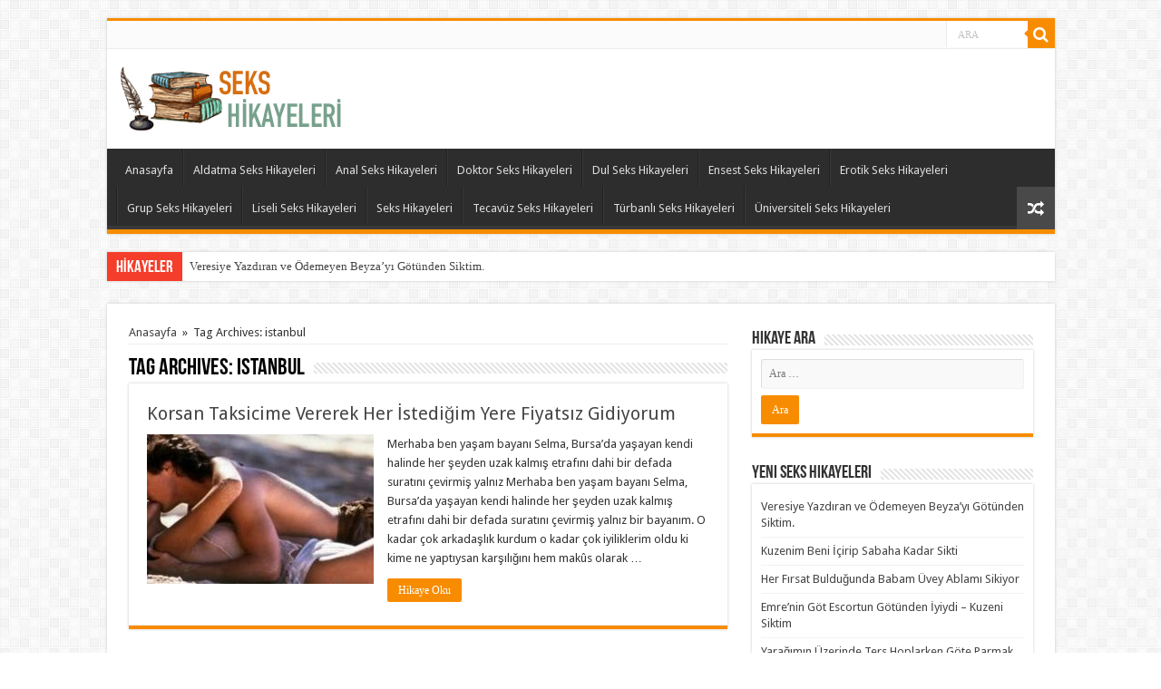

--- FILE ---
content_type: text/html; charset=UTF-8
request_url: http://www.renklihikayeler.com/etiket/istanbul/
body_size: 11856
content:
<!DOCTYPE html>
<html dir="ltr" lang="tr" prefix="og: https://ogp.me/ns#" prefix="og: http://ogp.me/ns#">
<head>
<meta charset="UTF-8" />
<meta name="google" content="notranslate" />
<meta name="language" content="tr, türkey, turkey" />
<meta name="robots" content="index, follow, archive, imageindex" />
<meta http-equiv="refresh" content="300" />
<meta name="location" content="türkiye, tr, turkey" />
<meta name="language" content="tr-TR" />
<link rel="profile" href="http://gmpg.org/xfn/11" />
<link rel="pingback" href="http://www.renklihikayeler.com/xmlrpc.php" />
<title>istanbul - Sex Hikaye, Sex Hikayeleri, Seks Hikaye, Erotik Hikayeler</title>

		<!-- All in One SEO 4.8.7 - aioseo.com -->
	<meta name="robots" content="max-image-preview:large" />
	<link rel="canonical" href="http://www.renklihikayeler.com/etiket/istanbul/" />
	<meta name="generator" content="All in One SEO (AIOSEO) 4.8.7" />
		<script type="application/ld+json" class="aioseo-schema">
			{"@context":"https:\/\/schema.org","@graph":[{"@type":"BreadcrumbList","@id":"http:\/\/www.renklihikayeler.com\/etiket\/istanbul\/#breadcrumblist","itemListElement":[{"@type":"ListItem","@id":"http:\/\/www.renklihikayeler.com#listItem","position":1,"name":"Ev","item":"http:\/\/www.renklihikayeler.com","nextItem":{"@type":"ListItem","@id":"http:\/\/www.renklihikayeler.com\/etiket\/istanbul\/#listItem","name":"istanbul"}},{"@type":"ListItem","@id":"http:\/\/www.renklihikayeler.com\/etiket\/istanbul\/#listItem","position":2,"name":"istanbul","previousItem":{"@type":"ListItem","@id":"http:\/\/www.renklihikayeler.com#listItem","name":"Ev"}}]},{"@type":"CollectionPage","@id":"http:\/\/www.renklihikayeler.com\/etiket\/istanbul\/#collectionpage","url":"http:\/\/www.renklihikayeler.com\/etiket\/istanbul\/","name":"istanbul - Sex Hikaye, Sex Hikayeleri, Seks Hikaye, Erotik Hikayeler","inLanguage":"tr-TR","isPartOf":{"@id":"http:\/\/www.renklihikayeler.com\/#website"},"breadcrumb":{"@id":"http:\/\/www.renklihikayeler.com\/etiket\/istanbul\/#breadcrumblist"}},{"@type":"Organization","@id":"http:\/\/www.renklihikayeler.com\/#organization","name":"Sex Hikaye, Sex Hikayeleri, Seks Hikaye, Erotik Hikayeler","description":"T\u00fcrkiyenin en b\u00fcy\u00fck ger\u00e7ek seks hikayeleri sitesi renklihikayeler.com ile siki\u015f hikayelerine doyacak, 31\u2019i elden b\u0131rakmayacaks\u0131n\u0131z!","url":"http:\/\/www.renklihikayeler.com\/"},{"@type":"WebSite","@id":"http:\/\/www.renklihikayeler.com\/#website","url":"http:\/\/www.renklihikayeler.com\/","name":"Sex Hikaye, Sex Hikayeleri, Seks Hikaye, Erotik Hikayeler","description":"T\u00fcrkiyenin en b\u00fcy\u00fck ger\u00e7ek seks hikayeleri sitesi renklihikayeler.com ile siki\u015f hikayelerine doyacak, 31\u2019i elden b\u0131rakmayacaks\u0131n\u0131z!","inLanguage":"tr-TR","publisher":{"@id":"http:\/\/www.renklihikayeler.com\/#organization"}}]}
		</script>
		<!-- All in One SEO -->

<link rel='dns-prefetch' href='//fonts.googleapis.com' />
<link rel="alternate" type="application/rss+xml" title="Sex Hikaye, Sex Hikayeleri, Seks Hikaye, Erotik Hikayeler &raquo; akışı" href="http://www.renklihikayeler.com/feed/" />
<link rel="alternate" type="application/rss+xml" title="Sex Hikaye, Sex Hikayeleri, Seks Hikaye, Erotik Hikayeler &raquo; yorum akışı" href="http://www.renklihikayeler.com/comments/feed/" />
<link rel="alternate" type="application/rss+xml" title="Sex Hikaye, Sex Hikayeleri, Seks Hikaye, Erotik Hikayeler &raquo; istanbul etiket akışı" href="http://www.renklihikayeler.com/etiket/istanbul/feed/" />
<style id='wp-img-auto-sizes-contain-inline-css' type='text/css'>
img:is([sizes=auto i],[sizes^="auto," i]){contain-intrinsic-size:3000px 1500px}
/*# sourceURL=wp-img-auto-sizes-contain-inline-css */
</style>
<style id='wp-emoji-styles-inline-css' type='text/css'>

	img.wp-smiley, img.emoji {
		display: inline !important;
		border: none !important;
		box-shadow: none !important;
		height: 1em !important;
		width: 1em !important;
		margin: 0 0.07em !important;
		vertical-align: -0.1em !important;
		background: none !important;
		padding: 0 !important;
	}
/*# sourceURL=wp-emoji-styles-inline-css */
</style>
<style id='wp-block-library-inline-css' type='text/css'>
:root{--wp-block-synced-color:#7a00df;--wp-block-synced-color--rgb:122,0,223;--wp-bound-block-color:var(--wp-block-synced-color);--wp-editor-canvas-background:#ddd;--wp-admin-theme-color:#007cba;--wp-admin-theme-color--rgb:0,124,186;--wp-admin-theme-color-darker-10:#006ba1;--wp-admin-theme-color-darker-10--rgb:0,107,160.5;--wp-admin-theme-color-darker-20:#005a87;--wp-admin-theme-color-darker-20--rgb:0,90,135;--wp-admin-border-width-focus:2px}@media (min-resolution:192dpi){:root{--wp-admin-border-width-focus:1.5px}}.wp-element-button{cursor:pointer}:root .has-very-light-gray-background-color{background-color:#eee}:root .has-very-dark-gray-background-color{background-color:#313131}:root .has-very-light-gray-color{color:#eee}:root .has-very-dark-gray-color{color:#313131}:root .has-vivid-green-cyan-to-vivid-cyan-blue-gradient-background{background:linear-gradient(135deg,#00d084,#0693e3)}:root .has-purple-crush-gradient-background{background:linear-gradient(135deg,#34e2e4,#4721fb 50%,#ab1dfe)}:root .has-hazy-dawn-gradient-background{background:linear-gradient(135deg,#faaca8,#dad0ec)}:root .has-subdued-olive-gradient-background{background:linear-gradient(135deg,#fafae1,#67a671)}:root .has-atomic-cream-gradient-background{background:linear-gradient(135deg,#fdd79a,#004a59)}:root .has-nightshade-gradient-background{background:linear-gradient(135deg,#330968,#31cdcf)}:root .has-midnight-gradient-background{background:linear-gradient(135deg,#020381,#2874fc)}:root{--wp--preset--font-size--normal:16px;--wp--preset--font-size--huge:42px}.has-regular-font-size{font-size:1em}.has-larger-font-size{font-size:2.625em}.has-normal-font-size{font-size:var(--wp--preset--font-size--normal)}.has-huge-font-size{font-size:var(--wp--preset--font-size--huge)}.has-text-align-center{text-align:center}.has-text-align-left{text-align:left}.has-text-align-right{text-align:right}.has-fit-text{white-space:nowrap!important}#end-resizable-editor-section{display:none}.aligncenter{clear:both}.items-justified-left{justify-content:flex-start}.items-justified-center{justify-content:center}.items-justified-right{justify-content:flex-end}.items-justified-space-between{justify-content:space-between}.screen-reader-text{border:0;clip-path:inset(50%);height:1px;margin:-1px;overflow:hidden;padding:0;position:absolute;width:1px;word-wrap:normal!important}.screen-reader-text:focus{background-color:#ddd;clip-path:none;color:#444;display:block;font-size:1em;height:auto;left:5px;line-height:normal;padding:15px 23px 14px;text-decoration:none;top:5px;width:auto;z-index:100000}html :where(.has-border-color){border-style:solid}html :where([style*=border-top-color]){border-top-style:solid}html :where([style*=border-right-color]){border-right-style:solid}html :where([style*=border-bottom-color]){border-bottom-style:solid}html :where([style*=border-left-color]){border-left-style:solid}html :where([style*=border-width]){border-style:solid}html :where([style*=border-top-width]){border-top-style:solid}html :where([style*=border-right-width]){border-right-style:solid}html :where([style*=border-bottom-width]){border-bottom-style:solid}html :where([style*=border-left-width]){border-left-style:solid}html :where(img[class*=wp-image-]){height:auto;max-width:100%}:where(figure){margin:0 0 1em}html :where(.is-position-sticky){--wp-admin--admin-bar--position-offset:var(--wp-admin--admin-bar--height,0px)}@media screen and (max-width:600px){html :where(.is-position-sticky){--wp-admin--admin-bar--position-offset:0px}}

/*# sourceURL=wp-block-library-inline-css */
</style><style id='global-styles-inline-css' type='text/css'>
:root{--wp--preset--aspect-ratio--square: 1;--wp--preset--aspect-ratio--4-3: 4/3;--wp--preset--aspect-ratio--3-4: 3/4;--wp--preset--aspect-ratio--3-2: 3/2;--wp--preset--aspect-ratio--2-3: 2/3;--wp--preset--aspect-ratio--16-9: 16/9;--wp--preset--aspect-ratio--9-16: 9/16;--wp--preset--color--black: #000000;--wp--preset--color--cyan-bluish-gray: #abb8c3;--wp--preset--color--white: #ffffff;--wp--preset--color--pale-pink: #f78da7;--wp--preset--color--vivid-red: #cf2e2e;--wp--preset--color--luminous-vivid-orange: #ff6900;--wp--preset--color--luminous-vivid-amber: #fcb900;--wp--preset--color--light-green-cyan: #7bdcb5;--wp--preset--color--vivid-green-cyan: #00d084;--wp--preset--color--pale-cyan-blue: #8ed1fc;--wp--preset--color--vivid-cyan-blue: #0693e3;--wp--preset--color--vivid-purple: #9b51e0;--wp--preset--gradient--vivid-cyan-blue-to-vivid-purple: linear-gradient(135deg,rgb(6,147,227) 0%,rgb(155,81,224) 100%);--wp--preset--gradient--light-green-cyan-to-vivid-green-cyan: linear-gradient(135deg,rgb(122,220,180) 0%,rgb(0,208,130) 100%);--wp--preset--gradient--luminous-vivid-amber-to-luminous-vivid-orange: linear-gradient(135deg,rgb(252,185,0) 0%,rgb(255,105,0) 100%);--wp--preset--gradient--luminous-vivid-orange-to-vivid-red: linear-gradient(135deg,rgb(255,105,0) 0%,rgb(207,46,46) 100%);--wp--preset--gradient--very-light-gray-to-cyan-bluish-gray: linear-gradient(135deg,rgb(238,238,238) 0%,rgb(169,184,195) 100%);--wp--preset--gradient--cool-to-warm-spectrum: linear-gradient(135deg,rgb(74,234,220) 0%,rgb(151,120,209) 20%,rgb(207,42,186) 40%,rgb(238,44,130) 60%,rgb(251,105,98) 80%,rgb(254,248,76) 100%);--wp--preset--gradient--blush-light-purple: linear-gradient(135deg,rgb(255,206,236) 0%,rgb(152,150,240) 100%);--wp--preset--gradient--blush-bordeaux: linear-gradient(135deg,rgb(254,205,165) 0%,rgb(254,45,45) 50%,rgb(107,0,62) 100%);--wp--preset--gradient--luminous-dusk: linear-gradient(135deg,rgb(255,203,112) 0%,rgb(199,81,192) 50%,rgb(65,88,208) 100%);--wp--preset--gradient--pale-ocean: linear-gradient(135deg,rgb(255,245,203) 0%,rgb(182,227,212) 50%,rgb(51,167,181) 100%);--wp--preset--gradient--electric-grass: linear-gradient(135deg,rgb(202,248,128) 0%,rgb(113,206,126) 100%);--wp--preset--gradient--midnight: linear-gradient(135deg,rgb(2,3,129) 0%,rgb(40,116,252) 100%);--wp--preset--font-size--small: 13px;--wp--preset--font-size--medium: 20px;--wp--preset--font-size--large: 36px;--wp--preset--font-size--x-large: 42px;--wp--preset--spacing--20: 0.44rem;--wp--preset--spacing--30: 0.67rem;--wp--preset--spacing--40: 1rem;--wp--preset--spacing--50: 1.5rem;--wp--preset--spacing--60: 2.25rem;--wp--preset--spacing--70: 3.38rem;--wp--preset--spacing--80: 5.06rem;--wp--preset--shadow--natural: 6px 6px 9px rgba(0, 0, 0, 0.2);--wp--preset--shadow--deep: 12px 12px 50px rgba(0, 0, 0, 0.4);--wp--preset--shadow--sharp: 6px 6px 0px rgba(0, 0, 0, 0.2);--wp--preset--shadow--outlined: 6px 6px 0px -3px rgb(255, 255, 255), 6px 6px rgb(0, 0, 0);--wp--preset--shadow--crisp: 6px 6px 0px rgb(0, 0, 0);}:where(.is-layout-flex){gap: 0.5em;}:where(.is-layout-grid){gap: 0.5em;}body .is-layout-flex{display: flex;}.is-layout-flex{flex-wrap: wrap;align-items: center;}.is-layout-flex > :is(*, div){margin: 0;}body .is-layout-grid{display: grid;}.is-layout-grid > :is(*, div){margin: 0;}:where(.wp-block-columns.is-layout-flex){gap: 2em;}:where(.wp-block-columns.is-layout-grid){gap: 2em;}:where(.wp-block-post-template.is-layout-flex){gap: 1.25em;}:where(.wp-block-post-template.is-layout-grid){gap: 1.25em;}.has-black-color{color: var(--wp--preset--color--black) !important;}.has-cyan-bluish-gray-color{color: var(--wp--preset--color--cyan-bluish-gray) !important;}.has-white-color{color: var(--wp--preset--color--white) !important;}.has-pale-pink-color{color: var(--wp--preset--color--pale-pink) !important;}.has-vivid-red-color{color: var(--wp--preset--color--vivid-red) !important;}.has-luminous-vivid-orange-color{color: var(--wp--preset--color--luminous-vivid-orange) !important;}.has-luminous-vivid-amber-color{color: var(--wp--preset--color--luminous-vivid-amber) !important;}.has-light-green-cyan-color{color: var(--wp--preset--color--light-green-cyan) !important;}.has-vivid-green-cyan-color{color: var(--wp--preset--color--vivid-green-cyan) !important;}.has-pale-cyan-blue-color{color: var(--wp--preset--color--pale-cyan-blue) !important;}.has-vivid-cyan-blue-color{color: var(--wp--preset--color--vivid-cyan-blue) !important;}.has-vivid-purple-color{color: var(--wp--preset--color--vivid-purple) !important;}.has-black-background-color{background-color: var(--wp--preset--color--black) !important;}.has-cyan-bluish-gray-background-color{background-color: var(--wp--preset--color--cyan-bluish-gray) !important;}.has-white-background-color{background-color: var(--wp--preset--color--white) !important;}.has-pale-pink-background-color{background-color: var(--wp--preset--color--pale-pink) !important;}.has-vivid-red-background-color{background-color: var(--wp--preset--color--vivid-red) !important;}.has-luminous-vivid-orange-background-color{background-color: var(--wp--preset--color--luminous-vivid-orange) !important;}.has-luminous-vivid-amber-background-color{background-color: var(--wp--preset--color--luminous-vivid-amber) !important;}.has-light-green-cyan-background-color{background-color: var(--wp--preset--color--light-green-cyan) !important;}.has-vivid-green-cyan-background-color{background-color: var(--wp--preset--color--vivid-green-cyan) !important;}.has-pale-cyan-blue-background-color{background-color: var(--wp--preset--color--pale-cyan-blue) !important;}.has-vivid-cyan-blue-background-color{background-color: var(--wp--preset--color--vivid-cyan-blue) !important;}.has-vivid-purple-background-color{background-color: var(--wp--preset--color--vivid-purple) !important;}.has-black-border-color{border-color: var(--wp--preset--color--black) !important;}.has-cyan-bluish-gray-border-color{border-color: var(--wp--preset--color--cyan-bluish-gray) !important;}.has-white-border-color{border-color: var(--wp--preset--color--white) !important;}.has-pale-pink-border-color{border-color: var(--wp--preset--color--pale-pink) !important;}.has-vivid-red-border-color{border-color: var(--wp--preset--color--vivid-red) !important;}.has-luminous-vivid-orange-border-color{border-color: var(--wp--preset--color--luminous-vivid-orange) !important;}.has-luminous-vivid-amber-border-color{border-color: var(--wp--preset--color--luminous-vivid-amber) !important;}.has-light-green-cyan-border-color{border-color: var(--wp--preset--color--light-green-cyan) !important;}.has-vivid-green-cyan-border-color{border-color: var(--wp--preset--color--vivid-green-cyan) !important;}.has-pale-cyan-blue-border-color{border-color: var(--wp--preset--color--pale-cyan-blue) !important;}.has-vivid-cyan-blue-border-color{border-color: var(--wp--preset--color--vivid-cyan-blue) !important;}.has-vivid-purple-border-color{border-color: var(--wp--preset--color--vivid-purple) !important;}.has-vivid-cyan-blue-to-vivid-purple-gradient-background{background: var(--wp--preset--gradient--vivid-cyan-blue-to-vivid-purple) !important;}.has-light-green-cyan-to-vivid-green-cyan-gradient-background{background: var(--wp--preset--gradient--light-green-cyan-to-vivid-green-cyan) !important;}.has-luminous-vivid-amber-to-luminous-vivid-orange-gradient-background{background: var(--wp--preset--gradient--luminous-vivid-amber-to-luminous-vivid-orange) !important;}.has-luminous-vivid-orange-to-vivid-red-gradient-background{background: var(--wp--preset--gradient--luminous-vivid-orange-to-vivid-red) !important;}.has-very-light-gray-to-cyan-bluish-gray-gradient-background{background: var(--wp--preset--gradient--very-light-gray-to-cyan-bluish-gray) !important;}.has-cool-to-warm-spectrum-gradient-background{background: var(--wp--preset--gradient--cool-to-warm-spectrum) !important;}.has-blush-light-purple-gradient-background{background: var(--wp--preset--gradient--blush-light-purple) !important;}.has-blush-bordeaux-gradient-background{background: var(--wp--preset--gradient--blush-bordeaux) !important;}.has-luminous-dusk-gradient-background{background: var(--wp--preset--gradient--luminous-dusk) !important;}.has-pale-ocean-gradient-background{background: var(--wp--preset--gradient--pale-ocean) !important;}.has-electric-grass-gradient-background{background: var(--wp--preset--gradient--electric-grass) !important;}.has-midnight-gradient-background{background: var(--wp--preset--gradient--midnight) !important;}.has-small-font-size{font-size: var(--wp--preset--font-size--small) !important;}.has-medium-font-size{font-size: var(--wp--preset--font-size--medium) !important;}.has-large-font-size{font-size: var(--wp--preset--font-size--large) !important;}.has-x-large-font-size{font-size: var(--wp--preset--font-size--x-large) !important;}
/*# sourceURL=global-styles-inline-css */
</style>

<style id='classic-theme-styles-inline-css' type='text/css'>
/*! This file is auto-generated */
.wp-block-button__link{color:#fff;background-color:#32373c;border-radius:9999px;box-shadow:none;text-decoration:none;padding:calc(.667em + 2px) calc(1.333em + 2px);font-size:1.125em}.wp-block-file__button{background:#32373c;color:#fff;text-decoration:none}
/*# sourceURL=/wp-includes/css/classic-themes.min.css */
</style>
<link rel='stylesheet' id='tie-style-css' href='http://www.renklihikayeler.com/wp-content/themes/sekshikaye/style.css' type='text/css' media='all' />
<link rel='stylesheet' id='tie-ilightbox-skin-css' href='http://www.renklihikayeler.com/wp-content/themes/sekshikaye/css/ilightbox/dark-skin/skin.css' type='text/css' media='all' />
<link rel='stylesheet' id='Droid+Sans-css' href='http://fonts.googleapis.com/css?family=Droid+Sans%3Aregular%2C700' type='text/css' media='all' />
<script type="text/javascript" src="http://www.renklihikayeler.com/wp-includes/js/jquery/jquery.min.js" id="jquery-core-js"></script>
<script type="text/javascript" src="http://www.renklihikayeler.com/wp-includes/js/jquery/jquery-migrate.min.js" id="jquery-migrate-js"></script>
<link rel="https://api.w.org/" href="http://www.renklihikayeler.com/wp-json/" /><link rel="alternate" title="JSON" type="application/json" href="http://www.renklihikayeler.com/wp-json/wp/v2/tags/677" /><link rel="EditURI" type="application/rsd+xml" title="RSD" href="http://www.renklihikayeler.com/xmlrpc.php?rsd" />
<meta name="generator" content="WordPress 6.9" />
			<link rel="amphtml" href="http://www.renklihikayeler.com/etiket/istanbul/amp/"/>
			<link rel="shortcut icon" href="http://www.renklihikayeler.com/wp-content/uploads/2021/03/favicon.jpg" title="Favicon" />
<!--[if IE]>
<script type="text/javascript">jQuery(document).ready(function (){ jQuery(".menu-item").has("ul").children("a").attr("aria-haspopup", "true");});</script>
<![endif]-->
<!--[if lt IE 9]>
<script src="http://www.renklihikayeler.com/wp-content/themes/sekshikaye/js/html5.js"></script>
<script src="http://www.renklihikayeler.com/wp-content/themes/sekshikaye/js/selectivizr-min.js"></script>
<![endif]-->
<!--[if IE 9]>
<link rel="stylesheet" type="text/css" media="all" href="http://www.renklihikayeler.com/wp-content/themes/sekshikaye/css/ie9.css" />
<![endif]-->
<!--[if IE 8]>
<link rel="stylesheet" type="text/css" media="all" href="http://www.renklihikayeler.com/wp-content/themes/sekshikaye/css/ie8.css" />
<![endif]-->
<!--[if IE 7]>
<link rel="stylesheet" type="text/css" media="all" href="http://www.renklihikayeler.com/wp-content/themes/sekshikaye/css/ie7.css" />
<![endif]-->


<meta name="viewport" content="width=device-width, initial-scale=1.0" />



<style type="text/css" media="screen">


</style>

		<script type="text/javascript">
			/* <![CDATA[ */
				var sf_position = '0';
				var sf_templates = "<a href=\"{search_url_escaped}\">View All Results<\/a>";
				var sf_input = '.search-live';
				jQuery(document).ready(function(){
					jQuery(sf_input).ajaxyLiveSearch({"expand":false,"searchUrl":"http:\/\/www.renklihikayeler.com\/?s=%s","text":"Search","delay":500,"iwidth":180,"width":315,"ajaxUrl":"http:\/\/www.renklihikayeler.com\/wp-admin\/admin-ajax.php","rtl":0});
					jQuery(".live-search_ajaxy-selective-input").keyup(function() {
						var width = jQuery(this).val().length * 8;
						if(width < 50) {
							width = 50;
						}
						jQuery(this).width(width);
					});
					jQuery(".live-search_ajaxy-selective-search").click(function() {
						jQuery(this).find(".live-search_ajaxy-selective-input").focus();
					});
					jQuery(".live-search_ajaxy-selective-close").click(function() {
						jQuery(this).parent().remove();
					});
				});
			/* ]]> */
		</script>
		<link rel="icon" href="http://www.renklihikayeler.com/wp-content/uploads/2021/03/cropped-favicon-32x32.jpg" sizes="32x32" />
<link rel="icon" href="http://www.renklihikayeler.com/wp-content/uploads/2021/03/cropped-favicon-192x192.jpg" sizes="192x192" />
<link rel="apple-touch-icon" href="http://www.renklihikayeler.com/wp-content/uploads/2021/03/cropped-favicon-180x180.jpg" />
<meta name="msapplication-TileImage" content="http://www.renklihikayeler.com/wp-content/uploads/2021/03/cropped-favicon-270x270.jpg" />
</head>
<body id="top" class="archive tag tag-istanbul tag-677 wp-theme-sekshikaye">

<div class="wrapper-outer">

	<div class="background-cover"></div>

	<aside id="slide-out">

			<div class="search-mobile">
			<form method="get" id="searchform-mobile" action="http://www.renklihikayeler.com/">
				<button class="search-button" type="submit" value="ARA"><i class="fa fa-search"></i></button>
				<input type="text" id="s-mobile" name="s" title="ARA" value="ARA" onfocus="if (this.value == 'ARA') {this.value = '';}" onblur="if (this.value == '') {this.value = 'ARA';}"  />
			</form>
		</div><!-- .search-mobile /-->
	
	
		<div id="mobile-menu" ></div>
	</aside><!-- #slide-out /-->

		<div id="wrapper" class="boxed">
		<div class="inner-wrapper">

		<header id="theme-header" class="theme-header">
						<div id="top-nav" class="top-nav">
				<div class="container">

			
				<div class="menu"></div>

						<div class="search-block">
						<form method="get" id="searchform-header" action="http://www.renklihikayeler.com/">
							<button class="search-button" type="submit" value="ARA"><i class="fa fa-search"></i></button>
							<input class="search-live" type="text" id="s-header" name="s" title="ARA" value="ARA" onfocus="if (this.value == 'ARA') {this.value = '';}" onblur="if (this.value == '') {this.value = 'ARA';}"  />
						</form>
					</div><!-- .search-block /-->
			<div class="social-icons">
		
			</div>

	
	
				</div><!-- .container /-->
			</div><!-- .top-menu /-->
			
		<div class="header-content">

					<a id="slide-out-open" class="slide-out-open" href="#"><span></span></a>
		
			<div class="logo">
			<h2>								<a title="Sex Hikaye, Sex Hikayeleri, Seks Hikaye, Erotik Hikayeler" href="http://www.renklihikayeler.com/">
					<img src="http://www.renklihikayeler.com/wp-content/uploads/2021/03/seks-hikayeleri-logo.png" alt="Sex Hikaye, Sex Hikayeleri, Seks Hikaye, Erotik Hikayeler"  /><strong>Sex Hikaye, Sex Hikayeleri, Seks Hikaye, Erotik Hikayeler Türkiyenin en büyük gerçek seks hikayeleri sitesi renklihikayeler.com ile sikiş hikayelerine doyacak, 31’i elden bırakmayacaksınız!</strong>
				</a>
			</h2>			</div><!-- .logo /-->
						<div class="clear"></div>

		</div>
													<nav id="main-nav" class="fixed-enabled">
				<div class="container">

				
					<div class="main-menu"><ul id="menu-anamenu" class="menu"><li id="menu-item-34" class="menu-item menu-item-type-custom menu-item-object-custom menu-item-34"><a href="/index.php">Anasayfa</a></li>
<li id="menu-item-347" class="menu-item menu-item-type-taxonomy menu-item-object-category menu-item-347"><a href="http://www.renklihikayeler.com/hikaye/aldatma-seks-hikayeleri/">Aldatma Seks Hikayeleri</a></li>
<li id="menu-item-348" class="menu-item menu-item-type-taxonomy menu-item-object-category menu-item-348"><a href="http://www.renklihikayeler.com/hikaye/anal-seks-hikayeleri/">Anal Seks Hikayeleri</a></li>
<li id="menu-item-350" class="menu-item menu-item-type-taxonomy menu-item-object-category menu-item-350"><a href="http://www.renklihikayeler.com/hikaye/doktor-seks-hikayeleri/">Doktor Seks Hikayeleri</a></li>
<li id="menu-item-351" class="menu-item menu-item-type-taxonomy menu-item-object-category menu-item-351"><a href="http://www.renklihikayeler.com/hikaye/dul-seks-hikayeleri/">Dul Seks Hikayeleri</a></li>
<li id="menu-item-352" class="menu-item menu-item-type-taxonomy menu-item-object-category menu-item-352"><a href="http://www.renklihikayeler.com/hikaye/ensest-seks-hikayeleri/">Ensest Seks Hikayeleri</a></li>
<li id="menu-item-353" class="menu-item menu-item-type-taxonomy menu-item-object-category menu-item-353"><a href="http://www.renklihikayeler.com/hikaye/erotik-seks-hikayeleri/">Erotik Seks Hikayeleri</a></li>
<li id="menu-item-355" class="menu-item menu-item-type-taxonomy menu-item-object-category menu-item-355"><a href="http://www.renklihikayeler.com/hikaye/grup-seks-hikayeleri/">Grup Seks Hikayeleri</a></li>
<li id="menu-item-356" class="menu-item menu-item-type-taxonomy menu-item-object-category menu-item-356"><a href="http://www.renklihikayeler.com/hikaye/liseli-seks-hikayeleri/">Liseli Seks Hikayeleri</a></li>
<li id="menu-item-358" class="menu-item menu-item-type-taxonomy menu-item-object-category menu-item-358"><a href="http://www.renklihikayeler.com/hikaye/seks-hikayeleri/">Seks Hikayeleri</a></li>
<li id="menu-item-359" class="menu-item menu-item-type-taxonomy menu-item-object-category menu-item-359"><a href="http://www.renklihikayeler.com/hikaye/tecavuz-seks-hikayeleri/">Tecavüz Seks Hikayeleri</a></li>
<li id="menu-item-360" class="menu-item menu-item-type-taxonomy menu-item-object-category menu-item-360"><a href="http://www.renklihikayeler.com/hikaye/turbanli-seks-hikayeleri/">Türbanlı Seks Hikayeleri</a></li>
<li id="menu-item-361" class="menu-item menu-item-type-taxonomy menu-item-object-category menu-item-361"><a href="http://www.renklihikayeler.com/hikaye/universiteli-seks-hikayeleri/">Üniversiteli Seks Hikayeleri</a></li>
</ul></div>										<a href="http://www.renklihikayeler.com/?tierand=1" class="random-article ttip" title="Karışık Hikaye"><i class="fa fa-random"></i></a>
					
					
				</div>
			</nav><!-- .main-nav /-->
					</header><!-- #header /-->

		
	<div class="clear"></div>
	<div id="breaking-news" class="breaking-news">
		<span class="breaking-news-title"><i class="fa fa-bolt"></i> <span>HİKAYELER</span></span>
		
					<ul>
					<li><a href="http://www.renklihikayeler.com/veresiye-yazdiran-ve-odemeyen-beyzayi-gotunden-siktim/" title="Veresiye Yazdıran ve Ödemeyen Beyza&#8217;yı Götünden Siktim.">Veresiye Yazdıran ve Ödemeyen Beyza&#8217;yı Götünden Siktim.</a></li>
					<li><a href="http://www.renklihikayeler.com/kuzenim-beni-icirip-sabaha-kadar-sikti/" title="Kuzenim Beni İçirip Sabaha Kadar Sikti">Kuzenim Beni İçirip Sabaha Kadar Sikti</a></li>
					<li><a href="http://www.renklihikayeler.com/her-firsat-buldugunda-babam-uvey-ablami-sikiyor/" title="Her Fırsat Bulduğunda Babam Üvey Ablamı Sikiyor">Her Fırsat Bulduğunda Babam Üvey Ablamı Sikiyor</a></li>
					<li><a href="http://www.renklihikayeler.com/emrenin-got-escortun-gotunden-iyiydi-kuzeni-siktim/" title="Emre’nin Göt Escortun Götünden İyiydi – Kuzeni Siktim">Emre’nin Göt Escortun Götünden İyiydi – Kuzeni Siktim</a></li>
					<li><a href="http://www.renklihikayeler.com/yaragimin-uzerinde-ters-hoplarken-gote-parmak-yemek-kudurttu-karimi/" title="Yarağımın Üzerinde Ters Hoplarken Göte Parmak Yemek Kudurttu Karımı">Yarağımın Üzerinde Ters Hoplarken Göte Parmak Yemek Kudurttu Karımı</a></li>
					</ul>
					
		
		<script type="text/javascript">
			jQuery(document).ready(function(){
								jQuery('#breaking-news ul').innerFade({animationType: 'slide', speed: 100 , timeout: 3500});
							});
					</script>
	</div> <!-- .breaking-news -->

	
	<div id="main-content" class="container">	<div class="content">
		<div xmlns:v="http://rdf.data-vocabulary.org/#"  id="crumbs"><span typeof="v:Breadcrumb"><a rel="v:url" property="v:title" class="crumbs-home" href="http://www.renklihikayeler.com">Anasayfa</a></span> <span class="delimiter">&raquo;</span> <span class="current">Tag Archives: istanbul</span></div>
		<div class="page-head">
		
			<h1 class="page-title">
				Tag Archives: <span>istanbul</span>			</h1>
			
						
			<div class="stripe-line"></div>
			
						
		</div>
		
				<div class="post-listing archive-box">


	<article class="item-list">
	
		<h2 class="post-box-title">
			<a href="http://www.renklihikayeler.com/korsan-taksicime-vererek-her-istedigim-yere-fiyatsiz-gidiyorum/">Korsan Taksicime Vererek Her İstediğim Yere Fiyatsız Gidiyorum</a>
		</h2>
		
		<p class="post-meta">
	
	
	
</p>
					

		
			
		
		<div class="post-thumbnail">
			<a href="http://www.renklihikayeler.com/korsan-taksicime-vererek-her-istedigim-yere-fiyatsiz-gidiyorum/">
				<img width="250" height="165" src="http://www.renklihikayeler.com/wp-content/uploads/2021/04/korsan-taksicime-vererek-her-istedigim-yere-fiyatsiz-gidiyorum-250x165.jpg" class="attachment-tie-medium size-tie-medium wp-post-image" alt="Korsan Taksicime Vererek Her İstediğim Yere Fiyatsız Gidiyorum" decoding="async" />				<span class="fa overlay-icon"></span>
			</a>
		</div><!-- post-thumbnail /-->
		
					
		<div class="entry">
			<p>Merhaba ben yaşam bayanı Selma, Bursa&#8217;da yaşayan kendi halinde her şeyden uzak kalmış etrafını dahi bir defada suratını çevirmiş yalnız Merhaba ben yaşam bayanı Selma, Bursa&#8217;da yaşayan kendi halinde her şeyden uzak kalmış etrafını dahi bir defada suratını çevirmiş yalnız bir bayanım. O kadar çok arkadaşlık kurdum o kadar çok iyiliklerim oldu ki kime ne yaptıysan karşılığını hem makûs olarak &hellip;</p>
			<a class="more-link" href="http://www.renklihikayeler.com/korsan-taksicime-vererek-her-istedigim-yere-fiyatsiz-gidiyorum/">Hikaye Oku</a>
		</div>

				
		<div class="clear"></div>
	</article><!-- .item-list -->
	
</div>
				
	</div> <!-- .content -->
	
<aside id="sidebar">
	<div class="theiaStickySidebar">
<div id="search-2" class="widget widget_search"><div class="widget-top"><h4>Hikaye ARA</h4><div class="stripe-line"></div></div>
						<div class="widget-container"><form role="search" method="get" class="search-form" action="http://www.renklihikayeler.com/">
				<label>
					<span class="screen-reader-text">Arama:</span>
					<input type="search" class="search-field" placeholder="Ara &hellip;" value="" name="s" />
				</label>
				<input type="submit" class="search-submit" value="Ara" />
			</form></div></div><!-- .widget /-->
		<div id="recent-posts-2" class="widget widget_recent_entries">
		<div class="widget-top"><h4>Yeni Seks Hikayeleri</h4><div class="stripe-line"></div></div>
						<div class="widget-container">
		<ul>
											<li>
					<a href="http://www.renklihikayeler.com/veresiye-yazdiran-ve-odemeyen-beyzayi-gotunden-siktim/">Veresiye Yazdıran ve Ödemeyen Beyza&#8217;yı Götünden Siktim.</a>
									</li>
											<li>
					<a href="http://www.renklihikayeler.com/kuzenim-beni-icirip-sabaha-kadar-sikti/">Kuzenim Beni İçirip Sabaha Kadar Sikti</a>
									</li>
											<li>
					<a href="http://www.renklihikayeler.com/her-firsat-buldugunda-babam-uvey-ablami-sikiyor/">Her Fırsat Bulduğunda Babam Üvey Ablamı Sikiyor</a>
									</li>
											<li>
					<a href="http://www.renklihikayeler.com/emrenin-got-escortun-gotunden-iyiydi-kuzeni-siktim/">Emre’nin Göt Escortun Götünden İyiydi – Kuzeni Siktim</a>
									</li>
											<li>
					<a href="http://www.renklihikayeler.com/yaragimin-uzerinde-ters-hoplarken-gote-parmak-yemek-kudurttu-karimi/">Yarağımın Üzerinde Ters Hoplarken Göte Parmak Yemek Kudurttu Karımı</a>
									</li>
											<li>
					<a href="http://www.renklihikayeler.com/sikerken-kiz-kardesimin-bakire-olmadigini-anladim/">Sikerken Kız Kardeşimin Bakire Olmadığını Anladım</a>
									</li>
											<li>
					<a href="http://www.renklihikayeler.com/is-yerinde-malzeme-dolabinda-amimi-siktirdim/">İş Yerinde Malzeme Dolabında Amımı Siktirdim</a>
									</li>
											<li>
					<a href="http://www.renklihikayeler.com/canim-acimasina-ragmen-domaldim-iyice-alabilmek-icin/">Canım Acımasına Rağmen Domaldım İyice Alabilmek İçin!</a>
									</li>
											<li>
					<a href="http://www.renklihikayeler.com/abimin-arkadasi-kandirdi-sikti-beni-canim-cok-yandi/">Abimin Arkadaşı Kandırdı Sikti Beni – Canım Çok Yandı</a>
									</li>
											<li>
					<a href="http://www.renklihikayeler.com/erkeksizlikten-yanan-babamin-arkadasini-sikiyorum/">Erkeksizlikten Yanan Babamın Arkadaşını Sikiyorum</a>
									</li>
					</ul>

		</div></div><!-- .widget /--><div id="recent-comments-2" class="widget widget_recent_comments"><div class="widget-top"><h4>Abazalardan Gelen Yorumlar</h4><div class="stripe-line"></div></div>
						<div class="widget-container"><ul id="recentcomments"><li class="recentcomments"><a href="http://www.renklihikayeler.com/etrafina-yararli-olmak-isteyen-escort-kizlar-hakkinda/#comment-7986">Etrafına Yararlı Olmak İsteyen Escort Kızlar Hakkında</a> için <span class="comment-author-link">Stilci bey</span></li><li class="recentcomments"><a href="http://www.renklihikayeler.com/ukraynali-escortla-heyecani-cok-dorukta-hissettim/#comment-7985">Ukraynalı Escortla Heyecanı Çok Dorukta Hissettim</a> için <span class="comment-author-link">Çınar</span></li><li class="recentcomments"><a href="http://www.renklihikayeler.com/tezgahtar-kiz-haldun-beyin-seks-hatirasi/#comment-7984">Tezgahtar Kız – Haldun Beyin Seks Hatırası</a> için <span class="comment-author-link">Yozgatlı</span></li><li class="recentcomments"><a href="http://www.renklihikayeler.com/amcaogluna-gotten-amima-gotume-soktu-agzimi-yuzumu-siktirdim/#comment-7982">Amcaoğluna Götten Siktirdim</a> için <span class="comment-author-link">Yılmaz</span></li><li class="recentcomments"><a href="http://www.renklihikayeler.com/sahsiyeti-degisik-olan-escortlar-hakkinda-belirsizler/#comment-7976">Şahsiyeti Değişik Olan Escortlar Hakkında Belirsizler</a> için <span class="comment-author-link">Metin</span></li><li class="recentcomments"><a href="http://www.renklihikayeler.com/kuzenimle-ilk-kere-anal-sex-tecrubemiz/#comment-7975">Kuzenimle ilk kez Anal sex tecrübemiz</a> için <span class="comment-author-link">Sedat</span></li><li class="recentcomments"><a href="http://www.renklihikayeler.com/turbanli-karimi-yegenime-siktirdim-canli-sohbet-hatti/#comment-7971">Türbanlı Karımı Yeğenime Siktirdim Canlı Sohbet Hattı</a> için <span class="comment-author-link">Hasan</span></li><li class="recentcomments"><a href="http://www.renklihikayeler.com/fantezi-deyince-usuma-fetis-escort-kadin-geliyor/#comment-7968">Fantezi Deyince Usuma Fetiş Escort Kadın Geliyor</a> için <span class="comment-author-link">Ahmet</span></li><li class="recentcomments"><a href="http://www.renklihikayeler.com/akrabam-ile-para-karsiligi-yasadigim-farkli-seks-oykum/#comment-7967">Akrabam İle Para Karşılığı Yaşadığım Farklı Seks Öyküm</a> için <span class="comment-author-link">Hakkı</span></li><li class="recentcomments"><a href="http://www.renklihikayeler.com/konugumuz-olan-olgun-bayani-iki-deliginden-de-becerdim/#comment-7966">Konuğumuz Olan Olgun Bayanı İki Deliğinden De Becerdim</a> için <span class="comment-author-link">Berat</span></li></ul></div></div><!-- .widget /--><div id="categories-3" class="widget widget_categories"><div class="widget-top"><h4>Hikaye Kategorileri</h4><div class="stripe-line"></div></div>
						<div class="widget-container">
			<ul>
					<li class="cat-item cat-item-7"><a href="http://www.renklihikayeler.com/hikaye/aldatma-seks-hikayeleri/">Aldatma Seks Hikayeleri</a>
</li>
	<li class="cat-item cat-item-8"><a href="http://www.renklihikayeler.com/hikaye/anal-seks-hikayeleri/">Anal Seks Hikayeleri</a>
</li>
	<li class="cat-item cat-item-9"><a href="http://www.renklihikayeler.com/hikaye/bakire-hikayeleri/">Bakire Hikayeleri</a>
</li>
	<li class="cat-item cat-item-10"><a href="http://www.renklihikayeler.com/hikaye/doktor-seks-hikayeleri/">Doktor Seks Hikayeleri</a>
</li>
	<li class="cat-item cat-item-11"><a href="http://www.renklihikayeler.com/hikaye/dul-seks-hikayeleri/">Dul Seks Hikayeleri</a>
</li>
	<li class="cat-item cat-item-12"><a href="http://www.renklihikayeler.com/hikaye/ensest-seks-hikayeleri/">Ensest Seks Hikayeleri</a>
</li>
	<li class="cat-item cat-item-13"><a href="http://www.renklihikayeler.com/hikaye/erotik-seks-hikayeleri/">Erotik Seks Hikayeleri</a>
</li>
	<li class="cat-item cat-item-14"><a href="http://www.renklihikayeler.com/hikaye/gay-seks-hikayeleri/">Gay Seks Hikayeleri</a>
</li>
	<li class="cat-item cat-item-15"><a href="http://www.renklihikayeler.com/hikaye/grup-seks-hikayeleri/">Grup Seks Hikayeleri</a>
</li>
	<li class="cat-item cat-item-16"><a href="http://www.renklihikayeler.com/hikaye/liseli-seks-hikayeleri/">Liseli Seks Hikayeleri</a>
</li>
	<li class="cat-item cat-item-20"><a href="http://www.renklihikayeler.com/hikaye/olgun-seks-hikayeleri/">Olgun Seks Hikayeleri</a>
</li>
	<li class="cat-item cat-item-1"><a href="http://www.renklihikayeler.com/hikaye/seks-hikayeleri/">Seks Hikayeleri</a>
</li>
	<li class="cat-item cat-item-19"><a href="http://www.renklihikayeler.com/hikaye/tecavuz-seks-hikayeleri/">Tecavüz Seks Hikayeleri</a>
</li>
	<li class="cat-item cat-item-18"><a href="http://www.renklihikayeler.com/hikaye/turbanli-seks-hikayeleri/">Türbanlı Seks Hikayeleri</a>
</li>
	<li class="cat-item cat-item-17"><a href="http://www.renklihikayeler.com/hikaye/universiteli-seks-hikayeleri/">Üniversiteli Seks Hikayeleri</a>
</li>
			</ul>

			</div></div><!-- .widget /-->	</div><!-- .theiaStickySidebar /-->
</aside><!-- #sidebar /-->	<div class="clear"></div>
</div><!-- .container /-->

				
<div class="clear"></div>
<div class="footer-bottom">
	<div class="container">
		<div class="alignright">
			<a rel="dofollow" href="https://www.mozaka.com" title="mozaka.com">mozaka.com</a>
<a rel="dofollow" href="https://www.mozaka.com" title="maltepe escort">maltepe escort</a>
<a rel="dofollow" href="https://www.atasehirescortlari.com" title="atasehirescortlari.com">atasehirescortlari.com</a>
<a rel="dofollow" href="https://www.atasehirescortlari.com" title="ataşehir escort">ataşehir escort</a>
<a rel="dofollow" href="https://www.atasehirescortlari.com" title="ümraniye escort">ümraniye escort</a>
<a rel="dofollow" href="https://www.atasehirescortlari.com/escortilce/kadikoy-escort/" title="kadıköy escort">kadıköy escort</a>
<a rel="dofollow" href="https://www.atasehirescortlari.com/escortilce/goztepe-escort/" title="göztepe escort">göztepe escort</a>
<a rel="dofollow" href="https://pendiksevgili.com/" title="pendik escort">pendik escort</a>
<a rel="dofollow" href="https://pendiksevgili.com" title="kurtköy escort">kurtköy escort</a>
<a rel="dofollow" href="http://www.kartalescortkizlar.com" title="kartal escort">kartal escort</a>
<a rel="dofollow" href="http://www.escortsecret.com" title="bostancı escort">bostancı escort</a>
<a rel="dofollow" href="http://www.escortsecret.com" title="kadıköy escort">kadıköy escort</a>		</div>
				
		<div class="alignleft">
			<a href="https://www.renklihikayeler.com" title="seks hikaye">seks hikaye</a>		</div>
		<div class="clear"></div>
	</div><!-- .Container -->
</div><!-- .Footer bottom -->

</div><!-- .inner-Wrapper -->
</div><!-- #Wrapper -->
</div><!-- .Wrapper-outer -->
<div id="fb-root"></div>
<script type="speculationrules">
{"prefetch":[{"source":"document","where":{"and":[{"href_matches":"/*"},{"not":{"href_matches":["/wp-*.php","/wp-admin/*","/wp-content/uploads/*","/wp-content/*","/wp-content/plugins/*","/wp-content/themes/sekshikaye/*","/*\\?(.+)"]}},{"not":{"selector_matches":"a[rel~=\"nofollow\"]"}},{"not":{"selector_matches":".no-prefetch, .no-prefetch a"}}]},"eagerness":"conservative"}]}
</script>
<script type="text/javascript" id="tie-scripts-js-extra">
/* <![CDATA[ */
var tie = {"mobile_menu_active":"true","mobile_menu_top":"","lightbox_all":"true","lightbox_gallery":"true","woocommerce_lightbox":"","lightbox_skin":"dark","lightbox_thumb":"vertical","lightbox_arrows":"","sticky_sidebar":"1","is_singular":"","SmothScroll":"","reading_indicator":"","lang_no_results":"No Results","lang_results_found":"Results Found"};
//# sourceURL=tie-scripts-js-extra
/* ]]> */
</script>
<script type="text/javascript" src="http://www.renklihikayeler.com/wp-content/themes/sekshikaye/js/tie-scripts.js" id="tie-scripts-js"></script>
<script type="text/javascript" src="http://www.renklihikayeler.com/wp-content/themes/sekshikaye/js/ilightbox.packed.js" id="tie-ilightbox-js"></script>
<script type="text/javascript" src="http://www.renklihikayeler.com/wp-content/themes/sekshikaye/js/search.js" id="tie-search-js"></script>
<script id="wp-emoji-settings" type="application/json">
{"baseUrl":"https://s.w.org/images/core/emoji/17.0.2/72x72/","ext":".png","svgUrl":"https://s.w.org/images/core/emoji/17.0.2/svg/","svgExt":".svg","source":{"concatemoji":"http://www.renklihikayeler.com/wp-includes/js/wp-emoji-release.min.js"}}
</script>
<script type="module">
/* <![CDATA[ */
/*! This file is auto-generated */
const a=JSON.parse(document.getElementById("wp-emoji-settings").textContent),o=(window._wpemojiSettings=a,"wpEmojiSettingsSupports"),s=["flag","emoji"];function i(e){try{var t={supportTests:e,timestamp:(new Date).valueOf()};sessionStorage.setItem(o,JSON.stringify(t))}catch(e){}}function c(e,t,n){e.clearRect(0,0,e.canvas.width,e.canvas.height),e.fillText(t,0,0);t=new Uint32Array(e.getImageData(0,0,e.canvas.width,e.canvas.height).data);e.clearRect(0,0,e.canvas.width,e.canvas.height),e.fillText(n,0,0);const a=new Uint32Array(e.getImageData(0,0,e.canvas.width,e.canvas.height).data);return t.every((e,t)=>e===a[t])}function p(e,t){e.clearRect(0,0,e.canvas.width,e.canvas.height),e.fillText(t,0,0);var n=e.getImageData(16,16,1,1);for(let e=0;e<n.data.length;e++)if(0!==n.data[e])return!1;return!0}function u(e,t,n,a){switch(t){case"flag":return n(e,"\ud83c\udff3\ufe0f\u200d\u26a7\ufe0f","\ud83c\udff3\ufe0f\u200b\u26a7\ufe0f")?!1:!n(e,"\ud83c\udde8\ud83c\uddf6","\ud83c\udde8\u200b\ud83c\uddf6")&&!n(e,"\ud83c\udff4\udb40\udc67\udb40\udc62\udb40\udc65\udb40\udc6e\udb40\udc67\udb40\udc7f","\ud83c\udff4\u200b\udb40\udc67\u200b\udb40\udc62\u200b\udb40\udc65\u200b\udb40\udc6e\u200b\udb40\udc67\u200b\udb40\udc7f");case"emoji":return!a(e,"\ud83e\u1fac8")}return!1}function f(e,t,n,a){let r;const o=(r="undefined"!=typeof WorkerGlobalScope&&self instanceof WorkerGlobalScope?new OffscreenCanvas(300,150):document.createElement("canvas")).getContext("2d",{willReadFrequently:!0}),s=(o.textBaseline="top",o.font="600 32px Arial",{});return e.forEach(e=>{s[e]=t(o,e,n,a)}),s}function r(e){var t=document.createElement("script");t.src=e,t.defer=!0,document.head.appendChild(t)}a.supports={everything:!0,everythingExceptFlag:!0},new Promise(t=>{let n=function(){try{var e=JSON.parse(sessionStorage.getItem(o));if("object"==typeof e&&"number"==typeof e.timestamp&&(new Date).valueOf()<e.timestamp+604800&&"object"==typeof e.supportTests)return e.supportTests}catch(e){}return null}();if(!n){if("undefined"!=typeof Worker&&"undefined"!=typeof OffscreenCanvas&&"undefined"!=typeof URL&&URL.createObjectURL&&"undefined"!=typeof Blob)try{var e="postMessage("+f.toString()+"("+[JSON.stringify(s),u.toString(),c.toString(),p.toString()].join(",")+"));",a=new Blob([e],{type:"text/javascript"});const r=new Worker(URL.createObjectURL(a),{name:"wpTestEmojiSupports"});return void(r.onmessage=e=>{i(n=e.data),r.terminate(),t(n)})}catch(e){}i(n=f(s,u,c,p))}t(n)}).then(e=>{for(const n in e)a.supports[n]=e[n],a.supports.everything=a.supports.everything&&a.supports[n],"flag"!==n&&(a.supports.everythingExceptFlag=a.supports.everythingExceptFlag&&a.supports[n]);var t;a.supports.everythingExceptFlag=a.supports.everythingExceptFlag&&!a.supports.flag,a.supports.everything||((t=a.source||{}).concatemoji?r(t.concatemoji):t.wpemoji&&t.twemoji&&(r(t.twemoji),r(t.wpemoji)))});
//# sourceURL=http://www.renklihikayeler.com/wp-includes/js/wp-emoji-loader.min.js
/* ]]> */
</script>

</body>
</html>